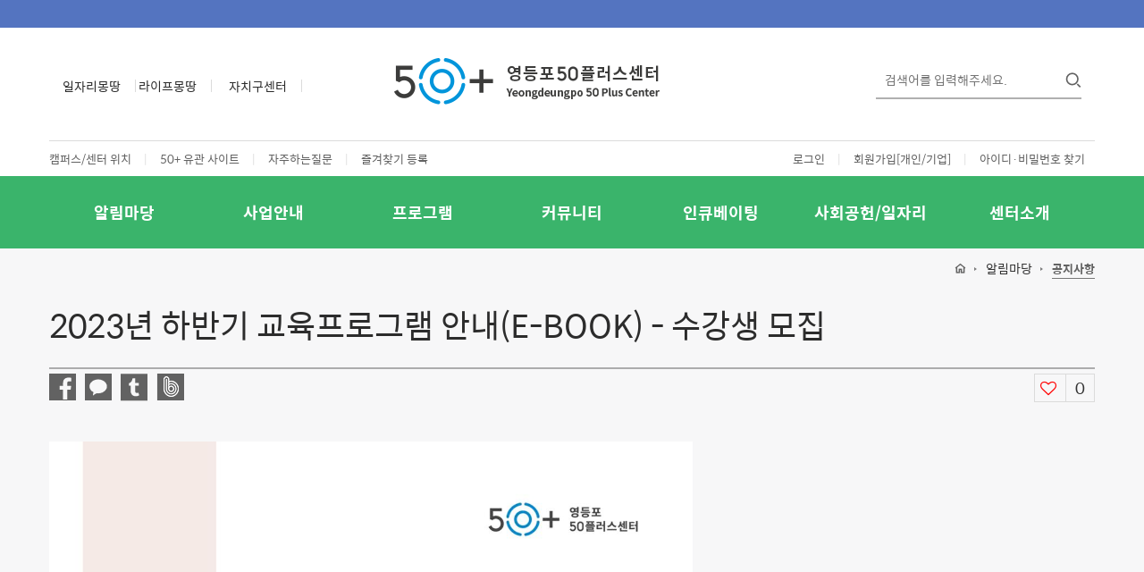

--- FILE ---
content_type: text/html;charset=UTF-8
request_url: https://50plus.or.kr/ydp/detail.do?id=34580817
body_size: 74889
content:
<!DOCTYPE html>
<html lang="ko">
<head>
  


<meta name="viewport" content="width=device-width, initial-scale=1.0">


    

    

    

    

    

    

    

    

    

    

    
        <link rel="canonical" href="https://www.50plus.or.kr/ydp">
        <meta name="naver-site-verification" content="5131f018caa22497740bcc2d38e1ccdd23078153">
        <meta name="description" content="인생후반전 준비를 위한 배움과 탐색, 일과 사회참여, 여가문화 활동이 이뤄지는 플랫폼입니다.">
    

    

    

    

    

    

    

    

    

    

    

    


<meta charset="utf-8">
<meta http-equiv="X-UA-Compatible" content="IE=edge">

<link type="text/css" rel="stylesheet" href="/css/bootstrap-custom.min.css">
<link type="text/css" rel="stylesheet" href="/css/font-awesome.min.css">
<link type="text/css" rel="stylesheet" href="/css/main-sub.css">
<link type="text/css" rel="stylesheet" href="/css/main.css">
<link type="text/css" rel="stylesheet" href="/css/simple-line-icons.min.css">
<!-- <link type="text/css" rel="stylesheet" href="/css/seoul-common-gnb.css"> -->
<!-- <link type="text/css" rel="stylesheet" href="/css/common.css"> -->


<script src="/js/common.js"></script>

<link rel="apple-touch-icon" sizes="57x57" href="/images/apple-icon-57x57.png">
<link rel="apple-touch-icon" sizes="60x60" href="/images/apple-icon-60x60.png">
<link rel="apple-touch-icon" sizes="72x72" href="/images/apple-icon-72x72.png">
<link rel="apple-touch-icon" sizes="76x76" href="/images/apple-icon-76x76.png">
<link rel="apple-touch-icon" sizes="114x114" href="/images/apple-icon-114x114.png">
<link rel="apple-touch-icon" sizes="120x120" href="/images/apple-icon-120x120.png">
<link rel="apple-touch-icon" sizes="144x144" href="/images/apple-icon-144x144.png">
<link rel="apple-touch-icon" sizes="152x152" href="/images/apple-icon-152x152.png">
<link rel="apple-touch-icon" sizes="180x180" href="/images/apple-icon-180x180.png">
<link rel="icon" type="image/png" sizes="192x192" href="/images/android-icon-192x192.png">
<link rel="icon" type="image/png" sizes="32x32" href="/images/favicon-32x32.png">
<link rel="icon" type="image/png" sizes="96x96" href="/images/favicon-96x96.png">
<link rel="icon" type="image/png" sizes="16x16" href="/images/favicon-16x16.png">
<link rel="manifest" href="/images/manifest.json">
<meta name="msapplication-TileColor" content="#ffffff">
<meta name="msapplication-TileImage" content="/images/ms-icon-144x144.png">
<meta name="theme-color" content="#ffffff">

<script src="//www.seoul.go.kr/seoulgnb/gnb.js"></script>



<!DOCTYPE html>
<html>
<head>
    <script>
        var anyidAdaptor = anyidAdaptor || {};
        /*이용기관 수정 영역 Start*/
        anyidAdaptor.orgLogin = function(data){
            //정부 통합인증SDK_연계가이드 4.4.1.3 이용기관 로그인(토글 off) 참조
            //제공되는 라이브러리 메소드로 인증데이터 decrypt 이후 자체 로그인 로직 개발
            const params = new URLSearchParams(location.search);
            var obj ={
                ssob : data.ssob
                , tag : params.get("tx")
            }
            var xhr = new XMLHttpRequest();
            xhr.open("POST", "/anyIdCallBack.do", true);
            xhr.setRequestHeader("Content-Type", "application/json");
            xhr.onreadystatechange = function() {
                if (xhr.readyState === 4 && xhr.status === 200) {
                    var response = JSON.parse(xhr.responseText);
                    if (response.status == "success") {
                        console.log("response    >>>>>   ", JSON.stringify(response));
                        window.location.href = params.get("endPoint");
                    } else {
                    }
                }
            };
            xhr.send(JSON.stringify(obj));
            
        }
        /*이용기관 수정 영역 End*/
        
        
        /*이용기관 문구수정 영역 Start*/
        anyidAdaptor.JoinConfirm = function(portalJoinUri, memberData){
            anyidAdaptor.receiveAnyIdJoin(portalJoinUri, memberData);
        }
        /*이용기관 문구수정 영역 End*/
        
        
        

        anyidAdaptor.portalJoinUri = "null";
        anyidAdaptor.certData = null;
        anyidAdaptor.ssoByPass = "0";
        anyidAdaptor.niRegYn = "null";
        anyidAdaptor.agencyContextPath = "";
        
        
        anyidAdaptor.success = function(data){
            if(anyidAdaptor.ssoByPass != 0 || !data.useSso) {
                anyidAdaptor.orgLogin(data);
            } else {
                anyidAdaptor.certData = data;
                anyidAdaptor.userCheck();
            }  
        }
        
        anyidAdaptor.userCheck = function(){
            var xhr = new XMLHttpRequest();
            xhr.open("POST", anyidAdaptor.agencyContextPath + "/oidc/userCheck", true);
            xhr.setRequestHeader("Content-Type", "application/x-www-form-urlencoded");

            xhr.onreadystatechange = function() {
                if (xhr.readyState === 4 && xhr.status === 200) {
                    var response = JSON.parse(xhr.responseText);
                    if (response.success) {
                        anyidAdaptor.ssoLogin();
                    } else {
                        setTimeout(function() {
                            anyidAdaptor.receiveAnyIdJoin(response.uri, response.data);
                        }, 100);  
                    }
                }
            };

            let jsonObject = new Object();
            jsonObject.txId = anyidAdaptor.certData.txId;
            jsonObject.ssob = anyidAdaptor.certData.ssob;
            jsonObject.userSeCd = anyidAdaptor.certData.userSeCd;
            
            let jsonStr = JSON.stringify(jsonObject);
            let encodedString = btoa(jsonStr);
            
            var data = "data=" + encodedString + "&txId=" + anyidAdaptor.certData.txId;
            xhr.send(data);
            
        }

        //anyid가입
        anyidAdaptor.receiveAnyIdJoin = function(portalJoinUri, memberData){
        
            var url = portalJoinUri+encodeURIComponent(memberData);
            anyidAdaptor.popup(url,"openAnyIdRegistUserIdv",700,740);

            window.addEventListener("message", function(event) {
                var result;
                try {
                    result = JSON.parse(event.data);
                } catch (error) {
                    console.error("Received message is not valid JSON:", error);
                    return;
                }
                
                if(!result.funcName || (result.funcName !== "trmsAgreComplete" && result.funcName !== "registUserComplete")) {
                    return;
                }
                if(result.status === "success") {
                    
                    anyidAdaptor.ssoLogin();
                    
                }else{
                    
                    anyidAdaptor.orgLogin(anyidAdaptor.certData);
                }

            }, false);
        }

        // 팝업 호출
        anyidAdaptor.popup = function(url, name, width, height){
            let left = (screen.width) ? (screen.width-width)/2 : 0;
            let top = (screen.height) ? (screen.height-height)/2 : 0;
            let popup=window.open(url, name ,"resizable=yes,toolbar=no,scrollbars=yes,location=no,top="+top+"px,left="+left+"px,width="+width+"px,height="+height+"px");
            if(popup){
                popup.focus();
            }
        }

        anyidAdaptor.ssoLogin = function(){
            let jsonObject = new Object();
            jsonObject.txId = anyidAdaptor.certData.txId;
            jsonObject.ssob = anyidAdaptor.certData.ssob;
            jsonObject.userSeCd = anyidAdaptor.certData.userSeCd;
            jsonObject.afData = anyidAdaptor.certData.afData;
            let jsonStr = JSON.stringify(jsonObject);
            let encodedString = btoa(jsonStr);
            var baseUrl = window.location.origin + anyidAdaptor.agencyContextPath + "/oidc/ssoLogin";
            var urlWithParams = baseUrl + "?data=" + encodedString;
            window.location.href = urlWithParams;
        }
        
        anyidAdaptor.ssoLoginPageSub = function(baseUrl, endPoint, acrValues){
            var subUrl = "";
            
            if (endPoint && endPoint.trim() !== "") {
                subUrl = "?endPoint=" + encodeURIComponent(endPoint);
            }
            
            if (!acrValues && acrValues.trim() == "") {
                acrValues = "3";
            }
            
            if (acrValues && acrValues.trim() !== "") {
                if(subUrl == ""){
                    subUrl = "?";
                }else{
                    subUrl = subUrl + "&";
                }
                subUrl = subUrl + "acrValues=" + acrValues;
            }
            window.location.replace(baseUrl+subUrl);
        }
        
        /**/
        anyidAdaptor.ssoLogout = function(endPoint) {
            endPoint = typeof endPoint !== 'undefined' ? endPoint : "/";
            var baseUrl = window.location.origin + anyidAdaptor.agencyContextPath + "/oidc/ssoLogout";
            baseUrl = baseUrl + "?endPoint=" + encodeURIComponent(endPoint);
            window.location.replace(baseUrl);
        }
        /**/
        anyidAdaptor.reAuthLevel = function(endPoint, acrValues){
            endPoint = typeof endPoint !== 'undefined' ? endPoint : "/";
            var baseUrl = window.location.origin + anyidAdaptor.agencyContextPath + "/oidc/reAuthLevel";
            anyidAdaptor.ssoLoginPageSub(baseUrl, endPoint, acrValues);

        }
        /**/
        anyidAdaptor.ssoLoginPage = function(endPoint, acrValues){
            endPoint = typeof endPoint !== 'undefined' ? endPoint : "/";
            var baseUrl = window.location.origin + anyidAdaptor.agencyContextPath + "/oidc/auth";
            anyidAdaptor.ssoLoginPageSub(baseUrl, endPoint, acrValues);
        }
        
        /**/
        anyidAdaptor.ssoSvcToSvc = function(url, endPoint){
            var baseUrl = url + "/oidc/svcToSvc?endPoint=" + encodeURIComponent(endPoint);
            window.open(baseUrl, "_blank");
        }


    </script>
</head>
<body>

</body>
</html>
<title>서울시 영등포센터 | 2023년 하반기 교육프로그램 안내(E-BOOK) - 수강생 모집</title>
  <meta property="og:url"  content="https://50plus.or.kr/ydp/detail.do?id=34580817">
  <meta property="og:type" content="post">
  <meta property="og:title" content='2023년 하반기 교육프로그램 안내(E-BOOK) - 수강생 모집'>
  <meta property="og:description"  content='2023년 하반기 교육프로그램 안내'>
  </head>

<body class="site-center">
<!-- BEGIN HEADER -->
<!-- 관리자 미리보기 분기 -->
<div id="skipnavigation">
  <ul>
    <li><a href="#visual-box">본문 바로가기</a></li>
    <li><a href="#main-gnb">주 메뉴 바로가기</a></li>
  </ul>
</div>
<header class="page-header">
  <nav class="navbar">
    <div class="top-nav">
      <div id='seoul-common-gnb'></div>
    </div>
    <div class="container-header container--nav logo-nav-box logo-nav-box--center">
      <button type="button" class="navbar-toggle collapsed navbar-toggle--50plus" data-toggle="collapse"
              data-target="#bs-example-navbar-collapse-1" aria-expanded="false">
        <span class="sr-only">Toggle navigation</span>
        <span class="icon-bar"></span>
        <span class="icon-bar"></span>
        <span class="icon-bar"></span>
      </button>
      <button type="button" class="navbar-toggle collapsed navbar-toggle--search" data-toggle="collapse"
              data-target="#search-collapse" aria-expanded="false">
        <span class="sr-only">Toggle navigation</span>
        <img src="/images/icon-white-search.png" class="navbar-toggle--search-btn" alt="검색 버튼">
      </button>
      <div class="portal-cam-center-wrapper">
        <a href="/" class="portal-cam-center__link portal-cam-center__link--first">
          <p class="portal-cam-center__link__title">일자리몽땅</p>
        </a>
        <a href="/fpp/index.do" class="portal-cam-center__link portal-cam-center__link--first">
          <p class="portal-cam-center__link__title">라이프몽땅</p>
        </a>
        <div class="dropdown cam-center-dropdown">
          <a href="#" class="portal-cam-center__link portal-cam-center__link--center" id="centerDd" data-toggle="dropdown"
             aria-haspopup="true" aria-expanded="false">
            <p class="portal-cam-center__link__title">자치구센터</p>
          </a>
          <ul class="dropdown-menu nav-dropdown-menu nav-dropdown-menu--center" aria-labelledby="centerDd">
            <li><a href="/djc/index.do">동작</a></li>
              <li><a href="/ydp/index.do">영등포</a></li>
              <li><a href="/nwc/index.do">노원</a></li>
              <li><a href="/sdm/index.do">서대문</a></li>
              <li><a href="/sbc/index.do">성북</a></li>
              <li><a href="/gch/index.do">금천</a></li>
              <li><a href="/gsc/index.do">강서</a></li>
              <li><a href="/sch/index.do">서초</a></li>
              <li><a href="/gdc/index.do">강동</a></li>
              <li><a href="/ycp/index.do">양천</a></li>
              <li><a href="/sdc/index.do">성동</a></li>
              <li><a href="/gbc/index.do">강북</a></li>
              <li><a href="/gnc/index.do">관악</a></li>
              <li><a href="/ddc/index.do">동대문</a></li>
              </ul>
        </div>
      </div>
      <div class="main-logo-wrapper">
        <a class="main-nav-logo main-nav-logo--foundation" href="index.do">
          <img class="main-nav-logo__img" src="/upload/im/2018/03/d0a1a79d-f5c0-4d10-aa6b-b5aa508332b3.png" alt="50플러스센터">
        </a>
      </div>
      <div class="main-nav-search-wrapper main-nav-search-wrapper--web">
        <div class="main-nav-search-form">
          <label for="searchq" class="hidden-label">검색</label>
          <input type="text" name="query" id="searchq" class="main-nav-search-input" placeholder="검색어를 입력해주세요." onkeypress="if(event.keyCode==13) centerHeaderSearch();">
          <input type="image" src="/images/homepage/foundation/foundation-search-btn.png"
                 class="main-nav-search-submit-btn" alt="검색버튼" onclick="centerHeaderSearch(); return false;">
        </div>
      </div>
    </div>
    <div class="navbar-collapse--main-nav">
      <div class="container container--nav">
        <div class="portal-cam-center-wrapper-mobile">
          <a href="#" class="portal-cam-center-mobile__link">
            <img class="portal-cam-center-mobile__link__icon" src="/images/homepage/icon-foundation.png" alt="포털 아이콘">
            <p class="portal-cam-center-mobile__link__title">포털</p>
          </a>
          <a href="#" class="portal-cam-center-mobile__link">
            <img class="portal-cam-center-mobile__link__icon" src="/images/homepage/icon-campus.png" alt="캠퍼스 아이콘">
            <p class="portal-cam-center-mobile__link__title">캠퍼스</p>
          </a>
          <a href="#" class="portal-cam-center-mobile__link">
            <img class="portal-cam-center-mobile__link__icon" src="/images/homepage/icon-center.png" alt="센터 아이콘">
            <p class="portal-cam-center-mobile__link__title">센터</p>
          </a>
        </div>
        <div class="main-nav-middle-favorite-group">
          <div class="middle-favorite-group--left">
            <a href="organization-location.do" class="middle-favorite-group__link middle-favorite-group__link--first">캠퍼스/센터 위치</a>
            <div class="middle-favorite-group__link--division">|</div>
            <a href="navigator.do" class="middle-favorite-group__link">50+ 유관 사이트</a>
            <div class="middle-favorite-group__link--division">|</div>
            <a href="faq.do" class="middle-favorite-group__link">자주하는질문</a>
            <div class="middle-favorite-group__link--division">|</div>
            <a href="#" id="favorite" class="middle-favorite-group__link">즐겨찾기 등록</a>
          </div>
          <div class="middle-favorite-group--right">
            <a href="login.do" class="middle-favorite-group__link">로그인</a>
                <div class="middle-favorite-group__link--division">|</div>
                <a href="/joinSel.do?flag=join" class="middle-favorite-group__link">회원가입[개인/기업]</a>
                <div class="middle-favorite-group__link--division">|</div>
                <a href="/find-id.do" class="middle-favorite-group__link">아이디·비밀번호 찾기</a>
              </div>
        </div>
      </div>
      <div class="center-main-menu-nav" id="main-gnb">
        <div class="container-header container--nav">
          <ul class="main-menus clearfix">
            <li class="main-menu-li main-menu-li--center">
                <a href="#" class="main-menu-li__link main-menu-li__link--center">
                	알림마당</a>
                <div class="main-menu-li__active-bar main-menu-li__active-bar--center"></div>
                <ul class="main-menu-sub-ul">
                  <li class="main-menu-sub-li main-menu-sub-li--center">
                        <a class="main-menu-sub-li__link main-menu-sub-li__link--center"
                             href="/ydp/notice.do">공지사항</a>
                        </li>
                        <li class="main-menu-sub-li main-menu-sub-li--center">
                        <a class="main-menu-sub-li__link main-menu-sub-li__link--center"
                             href="/ydp/news.do">센터소식</a>
                        </li>
                        <li class="main-menu-sub-li main-menu-sub-li--center">
                        <a class="main-menu-sub-li__link main-menu-sub-li__link--center"
                             href="/ydp/Information.do">채용 / 재정 공고</a>
                        </li>
                        <li class="main-menu-sub-li main-menu-sub-li--center">
                        <a class="main-menu-sub-li__link main-menu-sub-li__link--center"
                             href="/ydp/pr.do">정보공유</a>
                        </li>
                        <li class="main-menu-sub-li main-menu-sub-li--center">
                        <a class="main-menu-sub-li__link main-menu-sub-li__link--center" href="/ydp/restaurantMenu.do"
                             target="_self">식단메뉴</a>
                        </li>
                        </ul>
              </li>
              <li class="main-menu-li main-menu-li--center">
                <a href="#" class="main-menu-li__link main-menu-li__link--center">
                	사업안내</a>
                <div class="main-menu-li__active-bar main-menu-li__active-bar--center"></div>
                <ul class="main-menu-sub-ul">
                  <li class="main-menu-sub-li main-menu-sub-li--center">
                        <a class="main-menu-sub-li__link main-menu-sub-li__link--center"
                             href="/ydp/consulting.do">경력설계 상담</a>
                        </li>
                        <li class="main-menu-sub-li main-menu-sub-li--center">
                        <a class="main-menu-sub-li__link main-menu-sub-li__link--center"
                             href="/ydp/life-design.do">인생설계</a>
                        </li>
                        <li class="main-menu-sub-li main-menu-sub-li--center">
                        <a class="main-menu-sub-li__link main-menu-sub-li__link--center"
                             href="/ydp/career-development.do">일활동</a>
                        </li>
                        <li class="main-menu-sub-li main-menu-sub-li--center">
                        <a class="main-menu-sub-li__link main-menu-sub-li__link--center"
                             href="/ydp/localwelfare.do">지역복지</a>
                        </li>
                        <li class="main-menu-sub-li main-menu-sub-li--center">
                        <a class="main-menu-sub-li__link main-menu-sub-li__link--center"
                             href="/ydp/donation.do">후원안내 및 신청</a>
                        </li>
                        </ul>
              </li>
              <li class="main-menu-li main-menu-li--center">
                <a href="#" class="main-menu-li__link main-menu-li__link--center">
                	프로그램</a>
                <div class="main-menu-li__active-bar main-menu-li__active-bar--center"></div>
                <ul class="main-menu-sub-ul">
                  <li class="main-menu-sub-li main-menu-sub-li--center">
                        <a class="main-menu-sub-li__link main-menu-sub-li__link--center" href="/ydp/education.do"
                             target="_self">프로그램 신청</a>
                        </li>
                        <li class="main-menu-sub-li main-menu-sub-li--center">
                        <a class="main-menu-sub-li__link main-menu-sub-li__link--center"
                             href="/ydp/education-Introduce.do">프로그램 신청/환불/면제감면</a>
                        </li>
                        <li class="main-menu-sub-li main-menu-sub-li--center">
                        <a class="main-menu-sub-li__link main-menu-sub-li__link--center"
                             href="/ydp/review.do">우리들의 활동 후기</a>
                        </li>
                        </ul>
              </li>
              <li class="main-menu-li main-menu-li--center">
                <a href="#" class="main-menu-li__link main-menu-li__link--center">
                	커뮤니티</a>
                <div class="main-menu-li__active-bar main-menu-li__active-bar--center"></div>
                <ul class="main-menu-sub-ul">
                  <li class="main-menu-sub-li main-menu-sub-li--center">
                        <a class="main-menu-sub-li__link main-menu-sub-li__link--center"
                             href="/ydp/community-apply-2.do">커뮤니티 안내</a>
                        </li>
                        <li class="main-menu-sub-li main-menu-sub-li--center">
                        <a class="main-menu-sub-li__link main-menu-sub-li__link--center" href="/ydp/community.do"
                             target="_self">커뮤니티 목록</a>
                        </li>
                        <li class="main-menu-sub-li main-menu-sub-li--center">
                        <a class="main-menu-sub-li__link main-menu-sub-li__link--center"
                             href="/ydp/social-contribution.do">커뮤니티 공지</a>
                        </li>
                        </ul>
              </li>
              <li class="main-menu-li main-menu-li--center">
                <a href="#" class="main-menu-li__link main-menu-li__link--center">
                	인큐베이팅</a>
                <div class="main-menu-li__active-bar main-menu-li__active-bar--center"></div>
                <ul class="main-menu-sub-ul">
                  <li class="main-menu-sub-li main-menu-sub-li--center">
                        <a class="main-menu-sub-li__link main-menu-sub-li__link--center"
                             href="/ydp/Incubating.do">인큐베이팅 안내</a>
                        </li>
                        <li class="main-menu-sub-li main-menu-sub-li--center">
                        <a class="main-menu-sub-li__link main-menu-sub-li__link--center" href="/ydp/incubating.do"
                             target="_self">인큐베이팅 목록</a>
                        </li>
                        </ul>
              </li>
              <li class="main-menu-li main-menu-li--center">
                <a href="#" class="main-menu-li__link main-menu-li__link--center">
                	사회공헌/일자리</a>
                <div class="main-menu-li__active-bar main-menu-li__active-bar--center"></div>
                <ul class="main-menu-sub-ul">
                  <li class="main-menu-sub-li main-menu-sub-li--center">
                        <a class="main-menu-sub-li__link main-menu-sub-li__link--center"
                             href="/ydp/boram50.do">서울시50+보람일자리(지역복지사업단)</a>
                        </li>
                        <li class="main-menu-sub-li main-menu-sub-li--center">
                        <a class="main-menu-sub-li__link main-menu-sub-li__link--center"
                             href="/ydp/volunteer-work.do">자원봉사신청</a>
                        </li>
                        </ul>
              </li>
              <li class="main-menu-li main-menu-li--center">
                <a href="#" class="main-menu-li__link main-menu-li__link--center">
                	센터소개</a>
                <div class="main-menu-li__active-bar main-menu-li__active-bar--center"></div>
                <ul class="main-menu-sub-ul">
                  <li class="main-menu-sub-li main-menu-sub-li--center">
                        <a class="main-menu-sub-li__link main-menu-sub-li__link--center"
                             href="/ydp/center.do">인사말</a>
                        </li>
                        <li class="main-menu-sub-li main-menu-sub-li--center">
                        <a class="main-menu-sub-li__link main-menu-sub-li__link--center"
                             href="/ydp/vision.do">미션/비전</a>
                        </li>
                        <li class="main-menu-sub-li main-menu-sub-li--center">
                        <a class="main-menu-sub-li__link main-menu-sub-li__link--center"
                             href="/ydp/history.do">연혁</a>
                        </li>
                        <li class="main-menu-sub-li main-menu-sub-li--center">
                        <a class="main-menu-sub-li__link main-menu-sub-li__link--center"
                             href="/ydp/operation.do">운영법인</a>
                        </li>
                        <li class="main-menu-sub-li main-menu-sub-li--center">
                        <a class="main-menu-sub-li__link main-menu-sub-li__link--center"
                             href="/ydp/organization.do">조직도</a>
                        </li>
                        <li class="main-menu-sub-li main-menu-sub-li--center">
                        <a class="main-menu-sub-li__link main-menu-sub-li__link--center"
                             href="/ydp/facility.do">시설안내</a>
                        </li>
                        <li class="main-menu-sub-li main-menu-sub-li--center">
                        <a class="main-menu-sub-li__link main-menu-sub-li__link--center"
                             href="/ydp/space.do">대관안내</a>
                        </li>
                        <li class="main-menu-sub-li main-menu-sub-li--center">
                        <a class="main-menu-sub-li__link main-menu-sub-li__link--center"
                             href="/ydp/location.do">오시는 길</a>
                        </li>
                        </ul>
              </li>
              </ul>
        </div>
      </div>
    </div>
    <div class="collapse navbar-collapse navbar-collapse--mobile-search" id="search-collapse">
      <div class="main-nav-search-form main-nav-search-form--mobile">
        <label for="searchmobileq" class="hidden-label">검색</label>
        <input type="text" name="query" id="searchmobileq" class="mobile-nav-search-input" placeholder="검색어를 입력해주세요." onkeypress="if(event.keyCode==13) centerMobileHeaderSearch();">
        <button type="button" class="mobile-search-submit-btn" onclick="centerMobileHeaderSearch();">검색</button>
      </div>
    </div>
    <div class="only-mobile">
		<ul class="mobile-session-btn-group clearfix">
          <li class="mobile-session-li mobile-session-li--first">
                <a href="login.do" class="mobile-session__link">
                  <img class="mobile-session__link__icon" src="/images/homepage/icon-login.png" alt="">로그인
                </a>
              </li>
              <li class="mobile-session-divide-line">
              </li>
              <li class="mobile-session-li">
                <a href="/joinSel.do?flag=join" class="mobile-session__link">
                  <img class="mobile-session__link__icon" src="/images/homepage/icon-signin.png" alt="">회원가입[개인/기업]
                </a>
              </li>
            </ul>    
    </div>
    <div class="collapse navbar-collapse" id="bs-example-navbar-collapse-1">
      <div class="container-header container--nav visible-xs-block">
        <div class="mobile-org-button-group clearfix" role="tablist" aria-multiselectable="true" id="org-button-group">
          <ul class="mobile-top-org-button-group clearfix">
            <li class="mobile-org-btn" style="width: 14.28%;"><a href="/" class="mobile-org-btn__link mobile-org-btn__link--first">포털</a></li>
            <li class="mobile-org-btn" style="width: 14.28%;"><a href="/org/index.do" class="mobile-org-btn__link">재단</a></li>
            <li class="mobile-org-btn" style="width: 14.28%;">
              <button class="mobile-org-btn__link mobile-org-btn__link--campus collapsed"
                      data-parent="#org-button-group" data-toggle="collapse"
                      data-target="#mobile-campus-collapse" aria-expanded="false" role="tab">캠퍼스
              </button>
            </li>
            <li class="mobile-org-btn" style="width: 14.28%;">
              <button class="mobile-org-btn__link mobile-org-btn__link--center collapsed"
                      data-parent="#org-button-group" data-toggle="collapse"
                      data-target="#mobile-center-collapse" aria-expanded="false" role="tab">센터
              </button>
            </li>
            <li class="mobile-org-btn" style="width: 14.28%;"><a href="/s40/index.do" class="mobile-org-btn__link">40대</a></li>
            <li class="mobile-org-btn" style="width: 14.28%;"><a href="/sjc/index.do" class="mobile-org-btn__link">시니어</a></li>
            <li class="mobile-org-btn" style="width: 14.28%;"><a href="/job/index.do" class="mobile-org-btn__link">박람회</a></li>
          </ul>

          <div class="sub-org-toggle-panel panel">
            <ul class="mobile-campus-button-group clearfix collapse" role="tablist"
                id="mobile-campus-collapse">
              <li class="mobile-suborg-li mobile-suborg-li--campus"><a href="/swc/index.do"
                                                                           class="mobile-suborg-btn">서부</a>
                  </li>
                <li class="mobile-suborg-li mobile-suborg-li--campus"><a href="/scc/index.do"
                                                                           class="mobile-suborg-btn">중부</a>
                  </li>
                <li class="mobile-suborg-li mobile-suborg-li--campus"><a href="/ssc/index.do"
                                                                           class="mobile-suborg-btn">남부</a>
                  </li>
                <li class="mobile-suborg-li mobile-suborg-li--campus"><a href="/snc/index.do"
                                                                           class="mobile-suborg-btn">북부</a>
                  </li>
                <li class="mobile-suborg-li mobile-suborg-li--campus"><a href="/sec/index.do"
                                                                           class="mobile-suborg-btn">동부</a>
                  </li>
                </ul>
          </div>
          <div class="sub-org-toggle-panel panel">
            <ul class="mobile-campus-button-group clearfix collapse panel" role="tablist"
                id="mobile-center-collapse">
              <li class="mobile-suborg-li mobile-suborg-li--center"><a href="/djc/index.do"
                                                                           class="mobile-suborg-btn">동작</a>
                  </li>
                <li class="mobile-suborg-li mobile-suborg-li--center"><a href="/ydp/index.do"
                                                                           class="mobile-suborg-btn">영등포</a>
                  </li>
                <li class="mobile-suborg-li mobile-suborg-li--center"><a href="/nwc/index.do"
                                                                           class="mobile-suborg-btn">노원</a>
                  </li>
                <li class="mobile-suborg-li mobile-suborg-li--center"><a href="/sdm/index.do"
                                                                           class="mobile-suborg-btn">서대문</a>
                  </li>
                <li class="mobile-suborg-li mobile-suborg-li--center"><a href="/sbc/index.do"
                                                                           class="mobile-suborg-btn">성북</a>
                  </li>
                <li class="mobile-suborg-li mobile-suborg-li--center"><a href="/gch/index.do"
                                                                           class="mobile-suborg-btn">금천</a>
                  </li>
                <li class="mobile-suborg-li mobile-suborg-li--center"><a href="/gsc/index.do"
                                                                           class="mobile-suborg-btn">강서</a>
                  </li>
                <li class="mobile-suborg-li mobile-suborg-li--center"><a href="/sch/index.do"
                                                                           class="mobile-suborg-btn">서초</a>
                  </li>
                <li class="mobile-suborg-li mobile-suborg-li--center"><a href="/gdc/index.do"
                                                                           class="mobile-suborg-btn">강동</a>
                  </li>
                <li class="mobile-suborg-li mobile-suborg-li--center"><a href="/ycp/index.do"
                                                                           class="mobile-suborg-btn">양천</a>
                  </li>
                <li class="mobile-suborg-li mobile-suborg-li--center"><a href="/sdc/index.do"
                                                                           class="mobile-suborg-btn">성동</a>
                  </li>
                <li class="mobile-suborg-li mobile-suborg-li--center"><a href="/gbc/index.do"
                                                                           class="mobile-suborg-btn">강북</a>
                  </li>
                <li class="mobile-suborg-li mobile-suborg-li--center"><a href="/gnc/index.do"
                                                                           class="mobile-suborg-btn">관악</a>
                  </li>
                <li class="mobile-suborg-li mobile-suborg-li--center"><a href="/ddc/index.do"
                                                                           class="mobile-suborg-btn">동대문</a>
                  </li>
                </ul>
          </div>
        </div>
      </div>
      <div class="mobile-nav-menu-wrapper">
        <ul class="main-menu-nav-mobile" role="tablist">
          <li class="mobile-nav-li" role="tab" id="heading0">
              <a role="button" data-toggle="collapse" data-parent="#faq-accordion" href="#collapse0"
                 aria-expanded="true" aria-controls="collapse0" class="collapsed">
                <h4 class="mobile-nav-li__text">
                	알림마당</h4>
                <img src="/images/icon-arrow-up-light-active.png" class="mobile-nav-li__arrow arrow--active" alt="메뉴열기">
                <img src="/images/icon-arrow-down-light.png" class="mobile-nav-li__arrow arrow--close" alt="메뉴닫기">
              </a>
              <div id="collapse0" class="panel-collapse collapse faq-box__answer-wrapper"
                   role="tabpanel"
                   aria-labelledby="heading0">
                <ul class="mobile-nav-sub-ul">
                  <li class="mobile-nav-sub-li">
                        <a class="mobile-nav-sub-li__link" href="/ydp/notice.do">공지사항</a>
                        </li>
                        <li class="mobile-nav-sub-li">
                        <a class="mobile-nav-sub-li__link" href="/ydp/news.do">센터소식</a>
                        </li>
                        <li class="mobile-nav-sub-li">
                        <a class="mobile-nav-sub-li__link" href="/ydp/Information.do">채용 / 재정 공고</a>
                        </li>
                        <li class="mobile-nav-sub-li">
                        <a class="mobile-nav-sub-li__link" href="/ydp/pr.do">정보공유</a>
                        </li>
                        <li class="mobile-nav-sub-li">
                        <a class="mobile-nav-sub-li__link" href="/ydp/restaurantMenu.do"
                             target="_self">식단메뉴</a>
                        </li>
                        </ul>
              </div>
            </li>
          <li class="mobile-nav-li" role="tab" id="heading1">
              <a role="button" data-toggle="collapse" data-parent="#faq-accordion" href="#collapse1"
                 aria-expanded="true" aria-controls="collapse1" class="collapsed">
                <h4 class="mobile-nav-li__text">
                	사업안내</h4>
                <img src="/images/icon-arrow-up-light-active.png" class="mobile-nav-li__arrow arrow--active" alt="메뉴열기">
                <img src="/images/icon-arrow-down-light.png" class="mobile-nav-li__arrow arrow--close" alt="메뉴닫기">
              </a>
              <div id="collapse1" class="panel-collapse collapse faq-box__answer-wrapper"
                   role="tabpanel"
                   aria-labelledby="heading1">
                <ul class="mobile-nav-sub-ul">
                  <li class="mobile-nav-sub-li">
                        <a class="mobile-nav-sub-li__link" href="/ydp/consulting.do">경력설계 상담</a>
                        </li>
                        <li class="mobile-nav-sub-li">
                        <a class="mobile-nav-sub-li__link" href="/ydp/life-design.do">인생설계</a>
                        </li>
                        <li class="mobile-nav-sub-li">
                        <a class="mobile-nav-sub-li__link" href="/ydp/career-development.do">일활동</a>
                        </li>
                        <li class="mobile-nav-sub-li">
                        <a class="mobile-nav-sub-li__link" href="/ydp/localwelfare.do">지역복지</a>
                        </li>
                        <li class="mobile-nav-sub-li">
                        <a class="mobile-nav-sub-li__link" href="/ydp/donation.do">후원안내 및 신청</a>
                        </li>
                        </ul>
              </div>
            </li>
          <li class="mobile-nav-li" role="tab" id="heading2">
              <a role="button" data-toggle="collapse" data-parent="#faq-accordion" href="#collapse2"
                 aria-expanded="true" aria-controls="collapse2" class="collapsed">
                <h4 class="mobile-nav-li__text">
                	프로그램</h4>
                <img src="/images/icon-arrow-up-light-active.png" class="mobile-nav-li__arrow arrow--active" alt="메뉴열기">
                <img src="/images/icon-arrow-down-light.png" class="mobile-nav-li__arrow arrow--close" alt="메뉴닫기">
              </a>
              <div id="collapse2" class="panel-collapse collapse faq-box__answer-wrapper"
                   role="tabpanel"
                   aria-labelledby="heading2">
                <ul class="mobile-nav-sub-ul">
                  <li class="mobile-nav-sub-li">
                        <a class="mobile-nav-sub-li__link" href="/ydp/education.do"
                             target="_self">프로그램 신청</a>
                        </li>
                        <li class="mobile-nav-sub-li">
                        <a class="mobile-nav-sub-li__link" href="/ydp/education-Introduce.do">프로그램 신청/환불/면제감면</a>
                        </li>
                        <li class="mobile-nav-sub-li">
                        <a class="mobile-nav-sub-li__link" href="/ydp/review.do">우리들의 활동 후기</a>
                        </li>
                        </ul>
              </div>
            </li>
          <li class="mobile-nav-li" role="tab" id="heading3">
              <a role="button" data-toggle="collapse" data-parent="#faq-accordion" href="#collapse3"
                 aria-expanded="true" aria-controls="collapse3" class="collapsed">
                <h4 class="mobile-nav-li__text">
                	커뮤니티</h4>
                <img src="/images/icon-arrow-up-light-active.png" class="mobile-nav-li__arrow arrow--active" alt="메뉴열기">
                <img src="/images/icon-arrow-down-light.png" class="mobile-nav-li__arrow arrow--close" alt="메뉴닫기">
              </a>
              <div id="collapse3" class="panel-collapse collapse faq-box__answer-wrapper"
                   role="tabpanel"
                   aria-labelledby="heading3">
                <ul class="mobile-nav-sub-ul">
                  <li class="mobile-nav-sub-li">
                        <a class="mobile-nav-sub-li__link" href="/ydp/community-apply-2.do">커뮤니티 안내</a>
                        </li>
                        <li class="mobile-nav-sub-li">
                        <a class="mobile-nav-sub-li__link" href="/ydp/community.do"
                             target="_self">커뮤니티 목록</a>
                        </li>
                        <li class="mobile-nav-sub-li">
                        <a class="mobile-nav-sub-li__link" href="/ydp/social-contribution.do">커뮤니티 공지</a>
                        </li>
                        </ul>
              </div>
            </li>
          <li class="mobile-nav-li" role="tab" id="heading4">
              <a role="button" data-toggle="collapse" data-parent="#faq-accordion" href="#collapse4"
                 aria-expanded="true" aria-controls="collapse4" class="collapsed">
                <h4 class="mobile-nav-li__text">
                	인큐베이팅</h4>
                <img src="/images/icon-arrow-up-light-active.png" class="mobile-nav-li__arrow arrow--active" alt="메뉴열기">
                <img src="/images/icon-arrow-down-light.png" class="mobile-nav-li__arrow arrow--close" alt="메뉴닫기">
              </a>
              <div id="collapse4" class="panel-collapse collapse faq-box__answer-wrapper"
                   role="tabpanel"
                   aria-labelledby="heading4">
                <ul class="mobile-nav-sub-ul">
                  <li class="mobile-nav-sub-li">
                        <a class="mobile-nav-sub-li__link" href="/ydp/Incubating.do">인큐베이팅 안내</a>
                        </li>
                        <li class="mobile-nav-sub-li">
                        <a class="mobile-nav-sub-li__link" href="/ydp/incubating.do"
                             target="_self">인큐베이팅 목록</a>
                        </li>
                        </ul>
              </div>
            </li>
          <li class="mobile-nav-li" role="tab" id="heading5">
              <a role="button" data-toggle="collapse" data-parent="#faq-accordion" href="#collapse5"
                 aria-expanded="true" aria-controls="collapse5" class="collapsed">
                <h4 class="mobile-nav-li__text">
                	사회공헌/일자리</h4>
                <img src="/images/icon-arrow-up-light-active.png" class="mobile-nav-li__arrow arrow--active" alt="메뉴열기">
                <img src="/images/icon-arrow-down-light.png" class="mobile-nav-li__arrow arrow--close" alt="메뉴닫기">
              </a>
              <div id="collapse5" class="panel-collapse collapse faq-box__answer-wrapper"
                   role="tabpanel"
                   aria-labelledby="heading5">
                <ul class="mobile-nav-sub-ul">
                  <li class="mobile-nav-sub-li">
                        <a class="mobile-nav-sub-li__link" href="/ydp/boram50.do">서울시50+보람일자리(지역복지사업단)</a>
                        </li>
                        <li class="mobile-nav-sub-li">
                        <a class="mobile-nav-sub-li__link" href="/ydp/volunteer-work.do">자원봉사신청</a>
                        </li>
                        </ul>
              </div>
            </li>
          <li class="mobile-nav-li" role="tab" id="heading6">
              <a role="button" data-toggle="collapse" data-parent="#faq-accordion" href="#collapse6"
                 aria-expanded="true" aria-controls="collapse6" class="collapsed">
                <h4 class="mobile-nav-li__text">
                	센터소개</h4>
                <img src="/images/icon-arrow-up-light-active.png" class="mobile-nav-li__arrow arrow--active" alt="메뉴열기">
                <img src="/images/icon-arrow-down-light.png" class="mobile-nav-li__arrow arrow--close" alt="메뉴닫기">
              </a>
              <div id="collapse6" class="panel-collapse collapse faq-box__answer-wrapper"
                   role="tabpanel"
                   aria-labelledby="heading6">
                <ul class="mobile-nav-sub-ul">
                  <li class="mobile-nav-sub-li">
                        <a class="mobile-nav-sub-li__link" href="/ydp/center.do">인사말</a>
                        </li>
                        <li class="mobile-nav-sub-li">
                        <a class="mobile-nav-sub-li__link" href="/ydp/vision.do">미션/비전</a>
                        </li>
                        <li class="mobile-nav-sub-li">
                        <a class="mobile-nav-sub-li__link" href="/ydp/history.do">연혁</a>
                        </li>
                        <li class="mobile-nav-sub-li">
                        <a class="mobile-nav-sub-li__link" href="/ydp/operation.do">운영법인</a>
                        </li>
                        <li class="mobile-nav-sub-li">
                        <a class="mobile-nav-sub-li__link" href="/ydp/organization.do">조직도</a>
                        </li>
                        <li class="mobile-nav-sub-li">
                        <a class="mobile-nav-sub-li__link" href="/ydp/facility.do">시설안내</a>
                        </li>
                        <li class="mobile-nav-sub-li">
                        <a class="mobile-nav-sub-li__link" href="/ydp/space.do">대관안내</a>
                        </li>
                        <li class="mobile-nav-sub-li">
                        <a class="mobile-nav-sub-li__link" href="/ydp/location.do">오시는 길</a>
                        </li>
                        </ul>
              </div>
            </li>
          </ul>
        <ul class="site-info-button-group">
          <li class="site-info-button">
            <a href="organization-location.do" class="site-info-button-group__link site-info-button-group__link--first">캠퍼스/센터 위치</a>
          </li>
          <li class="site-info-button">
            <a href="navigator.do" class="site-info-button-group__link">유관사이트</a>
          </li>
          <li class="site-info-button">
            <a href="faq.do" class="site-info-button-group__link">자주하는질문</a>
          </li>
          <li class="site-info-button">
            <a href="/org/eng.do" class="site-info-button-group__link" target="_blank">ENG</a>
          </li>
        </ul>
      </div>
    </div>
  </nav>
</header>
<script>
// PC용 센터 헤더 검색 기능
function centerHeaderSearch() {
  var searchInput = document.getElementById('searchq');
  var query = searchInput.value.trim();
  
  if (query) {
    // 현재 URL에서 센터 코드 추출 (첫 번째 경로값)
    var pathParts = window.location.pathname.split('/');
    var centerCode = pathParts[1] || ''; // /nwc/education.do -> 'nwc'
    
    var searchUrl = '/search.do?query=' + encodeURIComponent(query) + '&searchPage=center';
    if (centerCode) {
      searchUrl += '&orgCd=' + centerCode;
    }
    
    // 신규 통합 검색 페이지로 이동
    window.location.href = searchUrl;
  }
}

// 모바일용 센터 헤더 검색 기능
function centerMobileHeaderSearch() {
  var searchInput = document.getElementById('searchmobileq');
  var query = searchInput.value.trim();
  
  if (query) {
    var searchUrl = '/search.do?query=' + encodeURIComponent(query) + '&searchPage=center&orgCd=ydp';

    // 신규 통합 검색 페이지로 이동
    window.location.href = searchUrl;
  }
}
</script>
<!-- END HEADER -->

<!-- BEGIN TITLE BAR -->



<div class="breadcromb-wrapper" >
  <div class="container">
    <div class="breadcromb-li"><a href="index.do" class="breadcromb-li__link"><img class="breadcromb-li__img--home" src="/images/icon-breadcromb-home.png" alt="홈"></a></div>
    <div class="breadcromb-li"><img class="breadcromb-li__img" src="/images/icon-polygon-right.png" alt=""></div>
    
      
        
          
            
          
        
          
        
          
        
          
        
          
        
          
        
          
        
          
        
          
        
          
        
          
        
          
        
          
        
          
        
          
        
          
        
          
        
          
        
          
        
          
        
          
        
          
        
          
        
          
        
          
        
          
        
          
        
          
        
   		
   			<div class="breadcromb-li">알림마당</div>
	        <div class="breadcromb-li"><img class="breadcromb-li__img" src="/images/icon-polygon-right.png" alt=""></div>
	        <div class="breadcromb-li breadcromb-li--current"><a href="notice.do" class="breadcromb-li__link">공지사항</a></div>
   		
      
      
    
  </div>
</div><!-- END TITLE BAR -->

<!-- BEGIN CONTENTS -->
<script src="/js/wn_search/search.js"></script>
<!-- <script src="//developers.band.us/js/share/band-button.js?v=23112017"></script> -->
<input type="hidden" name="LINK_TITLE" 		id="LINK_TITLE" 	value='2023년 하반기 교육프로그램 안내(E-BOOK) - 수강생 모집'>
<input type="hidden" name="LINK_DESC" 		id="LINK_DESC" 		value='영등포50플러스센터'>
<input type="hidden" name="LINK_IMAGE_URL" 	id="LINK_IMAGE_URL" value='https://www.50plus.or.kr'>
<div class="container">
  <h2 class="show-title">2023년 하반기 교육프로그램 안내(E-BOOK) - 수강생 모집</h2>
  <div class="share-btn-group clearfix">
    <a href="#" class="share-btn" id="btn-facebook" title="페이스북 공유 새창열림">
      <img class="share-btn__img" src="/images/icon-facebook.png" alt="페이스북 공유">
    </a>
    <a href="#" id="kakao-link-btn" class="share-btn" title="카카오톡 공유 새창열림">
      <img class="share-btn__img" src="/images/icon-kakao.png" alt="카카오톡 공유">
    </a>
    <a href="#" class="share-btn twitter-share" data-js="twitter-share" title="트위터 공유 새창열림">
      <img class="share-btn__img" src="/images/icon-twitter.png" alt="트위터 공유">
    </a>
    <a href="javascript:shareBand('영등포','2023년 하반기 교육프로그램 안내(E-BOOK) - 수강생 모집')" class="band-share-btn-wrapper" title="밴드 공유 새창열림">
      <img src="/images/icon-pinterest.png" alt="밴드 공유">
    </a>
    <!-- <p class="alt-text" title="새창열림">다음 버튼은 밴드 공유이며 새창으로 열립니다.</p>
    <div class="band-share-btn-wrapper" title="새창열림">
      <script src="//developers.band.us/js/share/band-button.js?v=23112017"></script>
      <script>
          new ShareBand.makeButton({"lang":"ko","type":"c"});
      </script>
    </div> -->
    <div id="like-btn"></div>
      </div>

  <div class="post-content">
    <p><a href="https://drive.google.com/file/d/1uPmZWppyYt6ogye-FzywJSBzEqZ0qHgb/view?usp=drive_link" target="_self"><img src="/upload/im/2023/07/db6d9cc1-8c5a-4589-8f23-ad428602a400.jpg" alt="page-50519aa5-b58dc8cb-0001.jpg" width="720" height="1017" rwidth="720" rheight="1017.8461538461539" style="border-color: rgb(0, 0, 0); width: 720px; height: 1017.85px;"></a>&nbsp;</p><p>&nbsp; &nbsp; &nbsp; &nbsp; &nbsp; &nbsp;<img src="/upload/im/2023/07/e1552988-8423-44e2-b833-09f85e5226f3.jpg" alt="클릭.jpg" style="border-color: rgb(0, 0, 0);"><br style="clear:both;"><br style="clear:both;"><br style="clear:both;">&nbsp;</p><p>&nbsp;</p><p>&nbsp;</p></div>

  <!-- BEGIN TAGS -->
  <!-- 개인정보 제3자제공 게시판 작업 -->
  


<div class="show-tags">
  <h4 class="show-tags__label">태그<span class="show-tags__label__double">:</span></h4>
  
    <a href="javascript:void(0);" onClick="BoardtagSearchJquery('#프로그램 #영등포50플러스센터','ydp');">
      <p class="board-card-tag">#프로그램 #영등포50플러스센터
        
      </p>
    </a>
  
</div>
<div class="show-tags">
  <h4 class="show-tags__label">연관키워드<span class="show-tags__label__double">:</span></h4>
  영등포50플러스센터
</div><!-- END TAGS -->

  <!-- BEGIN RELATIVECONTENTS -->
  <!-- END RELATIVECONTENTS -->

  <!-- BEGIN COMMENT -->
  <!-- END COMMENT -->
  </div>
<script src="//developers.kakao.com/sdk/js/kakao.min.js"></script>
<!-- <script src="//developers.band.us/js/share/band-button.js?v=23112017"></script> -->
<script>
  window.fbAsyncInit = function() {
    FB.init({
      appId      : '167602457163977',
      status     : true,
      xfbml      : true,
      version    : 'v2.11'
    });
  };

  (function(d, s, id){
    var js, fjs = d.getElementsByTagName(s)[0];
    if (d.getElementById(id)) {return;}
    js = d.createElement(s); js.id = id;
    js.src = "//connect.facebook.net/en_US/sdk.js";
    fjs.parentNode.insertBefore(js, fjs);
  }(document, 'script', 'facebook-jssdk'));

  document.getElementById('btn-facebook').onclick = function() {
    FB.ui({
      method: 'share',
      mobile_iframe: true,
      display: 'popup',
      href: 'https://50plus.or.kr/ydp/detail.do?id=34580817',
    }, function(response){});
  }
  /*
  Kakao.init('7ec0f2137f1e5f80fb7481b19b3308ac');
  function shareStory() {
    var constent = (function () {2023년 하반기 교육프로그램 안내}).toString().match(/[^]*\/\*([^]*)\*\/\}$/)[1];
    Kakao.Story.share({
      url: 'https://50plus.or.kr/ydp/detail.do?id=34580817',
      text: constent
    });
  }
  */
  Kakao.init('825ca9c1ed6f2ae6e6a437fb517110a9');
  Kakao.Link.createDefaultButton({
      container: '#kakao-link-btn',
      objectType: 'feed',
      content: {
        title: document.getElementById("LINK_TITLE").value,
        description: document.getElementById("LINK_DESC").value,
        imageUrl: document.getElementById("LINK_IMAGE_URL").value,
        link: {
          mobileWebUrl: window.location.href,
          webUrl: window.location.href
        }
      },
      buttons: [
        {
          title: 'VIEW',
          link: {
            mobileWebUrl: window.location.href,
            webUrl: window.location.href
          }
        }
      ]
  });
  var twitterShare = document.querySelector('[data-js="twitter-share"]');

  twitterShare.onclick = function(e) {
    e.preventDefault();
    var twitterWindow = window.open('https://twitter.com/share?url=' + document.URL, 'twitter-popup', 'height=350,width=600');
    if(twitterWindow.focus) { twitterWindow.focus(); }
    return false;
  }
  
  function shareBand(org,title){
	var var_org = encodeURIComponent(org);
	var var_title = encodeURIComponent(title);
	var var_url = encodeURIComponent(document.URL);
	window.open('https://band.us/plugin/share?body=['+var_org+']'+var_title+encodeURIComponent('\n')+var_url+'&route='+var_url, 'band-popup', 'height=350,width=600');
  }
  
	function fn_fileDown(saveFile, realFile) {      	
		var url = window.location.pathname + window.location.search;
		var vfrm = document.createElement("form");
	    vfrm.method = "post";
	    vfrm.target = "_self";
	    vfrm.id = "tempFileForm";

	    var vipinput1 = document.createElement("input");
	    vipinput1.setAttribute("type" , "hidden");
	    vipinput1.setAttribute("name" , "SAVE_FILE_NM");
	    vipinput1.setAttribute("value", saveFile);
	    vfrm.appendChild(vipinput1);
	    
	    var vipinput2 = document.createElement("input");
	    vipinput2.setAttribute("type" , "hidden");
	    vipinput2.setAttribute("name" , "REALFILENM");
	    vipinput2.setAttribute("value", realFile);
	    vfrm.appendChild(vipinput2);
	    
	    var vipinput3 = document.createElement("input");
	    vipinput3.setAttribute("type" , "hidden");
	    vipinput3.setAttribute("name" , "URL");
	    vipinput3.setAttribute("value", url);
	    vfrm.appendChild(vipinput3);
	    
	    document.body.appendChild(vfrm);
		
	    vfrm.target = "_self";
	    vfrm.action = "/getfileDown.do";
	    vfrm.submit();
	    
		$("#tempFileForm").remove();
	}	
</script><!-- END CONTENTS -->

<!-- BEGIN FOOTER -->
<!-- 관리자 미리보기 분기 -->
<script>
	if(document.title == '서울시 50플러스포털'){
		document.title = '서울시 50플러스포털 | 4060 중장년 생애설계, 직업교육, 일자리 지원';
	}
	
	function BrowserChk(){		
		var agt = navigator.userAgent.toLowerCase();		
		if(agt.indexOf("msie") != -1){			
			var rv = -1;
			if(navigator.appName == 'Microsoft Internet Explorer'){
				var ua = navigator.userAgent;
				var re = new RegExp("MSIE ([0-9]{1,}[\.0-9]{0,})");
				
				if(re.exec(ua) !=null) rv = parseFloat(RegExp.$1);
			}
			return 'Internet Explorer '+rv;
		}
	}
	var a =  navigator.userAgent.toLowerCase();
	var edge = a.search("edge/")>-1;	
		if(edge ==true){
			alert("Internet Explorer Edge는 지원하지 않는 브라우저입니다.\nInternet Explorer10 또는 11버전을 사용해주세요");
		}else{
			if (navigator.userAgent.indexOf('MSIE') !== -1 || navigator.appVersion.indexOf('Trident/') > 0) {
			var rv = 0;
			var ua = navigator.userAgent;
			var re = new RegExp("MSIE ([0-9]{1,}[\.0-9]{0,})");				
				if (re.exec(ua) != null) rv = parseFloat(RegExp.$1);			
				if (rv != 0 && rv <= 9) {				
					alert("Internet Explorer 10 부터 지원합니다.\nInternet Explorer를 10또는 11로 업그레이드 해주세요."); 
				}
			}
		}
	
		function onfocusTg(idx){
			document.getElementById('onfocusTg_'+idx).scrollIntoView({behavior: "auto", block: "start"});
		}
		
</script>
<footer class="footer-wrapper">
		  <div class="foonter-menu-wrapper">
		    <div class="container container--nav">
		      <div class="footer-left-menus">
		        <a href="/fpp/terms.do" class="footer-left__link footer-left__link--first">이용약관</a>
		        <div class="footer-left__link footer-left__link--division">|</div>
		        <a href="/fpp/privacy.do" class="footer-left__link" style="color:#0072E3;">개인정보처리방침</a>
		        <div class="footer-left__link footer-left__link--division">|</div>
		        <a href="/fpp/sitemap.do" class="footer-left__link active">사이트맵</a>
		        <div class="footer-left__link footer-left__link--division">|</div>
		        <a href="/fpp/organization-location.do" class="footer-left__link active">캠퍼스 및 센터 위치</a>
		        </div>
		      <div class="footer-right-menus">
		        <a href="/fpp/booking.do" class="footer-right__link">대관하기</a>
		        </div>
		    </div>
		  </div>
		  <div class="container">
		    <div class="logo-family-group clearfix">
		      <div class="logo-group">
		         <a href='/' class="footer-logo-foundation" style="width:35%"><img class='footer-logo-img' src='/images/homepage/50plus-footer-logo.png' alt='서울특별시 50플러스재단'></a>
		        <a href='http://www.seoul.go.kr' class="footer-logo-seoul-city"><img class='footer-logo-img' src='/images/homepage/seoul-city-footer-logo.png' alt='서울특별시 로고'></a> 
		      </div>
		      <div class="family-group">
		        <div class="footer-sns-group2" style="float: left; display: inline-block;">
		          <div class="footer-sns-group-wrapper">
		            <p class="sns-group-lable" style="margin-top: 12px;">SNS :</p>
		            <a href="https://www.facebook.com/ydp5060/" class="sns-link-icon facebook" target="_blank" title="페이스북 새창열기"><i class="fa fa-facebook"></i><p class="alt-text">facebook</p></a>
		            <a href="https://www.youtube.com/channel/UChiQDVJeaELzLmBKAH5qnKA" class="sns-link-icon youtube" target="_blank" title="유튜브 새창열기"><i class="fa fa-youtube"></i><p class="alt-text">youtube</p></a>
		            <a href="https://pf.kakao.com/_xjxlVxmM" class="sns-link-icon kakao" target="_blank" title="카카오 새창열기">
		                <img src="/images/homepage/icon-kakao.png" class="sns-link-icon__img" alt="kakao">
		              </a>
		            </div>
		        </div>
		        <div class="footer-family-btn-group dropup" style="display: inline-block;">
		          <button type="button" class="footer-family-btn dropdown-toggle" data-toggle="dropdown" aria-haspopup="true"
		                  aria-expanded="false">
		            패밀리사이트
		            <i class="fa fa-caret-up pull-right" aria-hidden="true"></i>
		            <span class="sr-only">Toggle Dropdown</span>
		          </button>
		          <div class="dropdown-menu footer-family-dropup">
		            <a href="http://www.seoul.go.kr/main/index.html" class="footer-family-dropup__link"
		               target="_blank">서울특별시청</a>
		            <a href="/" class="footer-family-dropup__link"
		               target="_blank">50플러스포털</a>
		            <a href="/swc" class="footer-family-dropup__link" target="_blank">서울시50플러스 서부캠퍼스</a>
		            <a href="/scc" class="footer-family-dropup__link" target="_blank">서울시50플러스 중부캠퍼스</a>
		            <a href="/ssc" class="footer-family-dropup__link" target="_blank">서울시50플러스 남부캠퍼스</a>
		            <a href="/snc" class="footer-family-dropup__link" target="_blank">서울시50플러스 북부캠퍼스</a>
		            <a href="/sec" class="footer-family-dropup__link" target="_blank">서울시50플러스 동부캠퍼스</a>
		            <a href="/nwc" class="footer-family-dropup__link" target="_blank">노원50플러스센터</a>
		            <a href="/dsc" class="footer-family-dropup__link" target="_blank">도심권50플러스센터</a>
		            <a href="/djc" class="footer-family-dropup__link" target="_blank">동작50플러스센터</a>
		            <a href="/ydp" class="footer-family-dropup__link" target="_blank">영등포50플러스센터</a>
		            <a href="/sdm" class="footer-family-dropup__link" target="_blank">서대문50플러스센터</a>
		            <a href="/sbc" class="footer-family-dropup__link" target="_blank">성북50플러스센터</a>
		            <a href="/gch" class="footer-family-dropup__link" target="_blank">금천50플러스센터</a>
		            <a href="/gsc" class="footer-family-dropup__link" target="_blank">강서50플러스센터</a>
		            <a href="/sch" class="footer-family-dropup__link" target="_blank">서초50플러스센터</a>
		            <a href="/gdc" class="footer-family-dropup__link" target="_blank">강동50플러스센터</a>
		            <a href="/ycp" class="footer-family-dropup__link" target="_blank">양천50플러스센터</a>
		            <a href="/sdc" class="footer-family-dropup__link" target="_blank">성동50플러스센터</a>
		            <a href="/gbc" class="footer-family-dropup__link" target="_blank">강북50플러스센터</a>
		            <a href="/gnc" class="footer-family-dropup__link" target="_blank">관악50플러스센터</a>
					<a href="/ddc" class="footer-family-dropup__link" target="_blank">동대문50플러스센터</a>
					<a href="/ysc" class="footer-family-dropup__link" target="_blank">용산50플러스센터</a>
		            <a href="/sjc" class="footer-family-dropup__link" target="_blank">시니어일자리지원센터</a>
		            <a href="/s40" class="footer-family-dropup__link" target="_blank">40대직업캠프</a>
		            <a href="/job" class="footer-family-dropup__link" target="_blank">서울시 시니어 일자리 박람회</a>
		            <a href="https://113366.com/rian" class="footer-family-dropup__link" target="_blank">원격지원서비스</a>
		          </div>
		        </div>
		      </div>
		    </div>
		    <div class="address-copyright" style="overflow:hidden;">
		      <address class="footer-address" style="display: inline-block;">
		        <span class="footer-address-title">
		          영등포50플러스센터</span>
		        (07342) 서울특별시 영등포구 여의대방로 372(여의도동 56-1) 여의도복지관 3층<span> 사업자등록번호 : (고유)402-82-86291 대표자 : 박철상</span>
		        <br>전화<a href="tel:02-2635-5060" class="footer-link"><strong>02-2635-5060</strong></a>
		        이메일 <a href="mailto:ydp@50center.or.kr" class="footer-link"><strong>ydp@50center.or.kr</strong></a><br class="visible-xs">
		        <span>팩스 <strong>02-2070-6600</strong></span>
		        </address>
		      <p class="copyright">Copyright © 2017 <strong>Seoul 50 Plus Foundation</strong><br class="visible-xs"> All right reserved.
		      </p>
		    </div>
		  </div>
		</footer>
	<script src="//weblog.eseoul.go.kr/wlo/js/install.js"></script>
<script async src="https://www.googletagmanager.com/gtag/js?id=UA-112017335-1"></script>
    <script>
      window.dataLayer = window.dataLayer || [];
      function gtag(){dataLayer.push(arguments);}
      gtag('js', new Date());

      gtag('config', 'UA-112017335-1');
    </script>
  <!-- END FOOTER -->

<!-- BEGIN SCRIPT -->

<!--[if lt IE 9]>
<script src="../assets/global/plugins/respond.min.js"></script>
<script src="../assets/global/plugins/excanvas.min.js"></script>
<script src="../assets/global/plugins/ie8.fix.min.js"></script>
<![endif]-->
<script src="/js/modernizr-3.5.0.min.js"></script>
<script src="/js/jquery.min.js"></script>
<script src="/js/jquery-ui.min.js"></script>
<script src="/js/bootstrap-custom.min.js"></script>
<script src="/js/generated/main.js"></script>
<script src="/js/placeholders.jquery.min.js"></script>
<script src="/js/cmm/fpmsCmmFunction.js"></script>
<script src="/js/cmm/fpmsCmmScript.js"></script>
<script src="https://cdnjs.cloudflare.com/ajax/libs/jQuery-rwdImageMaps/1.6/jquery.rwdImageMaps.min.js"></script>
<script>
window.onload = function() {
Yjs.Gnb.init('PS004', 'seoul-common-gnb');
};
$(document).ready(function() {
  $('#favorite').on('click', function(e) {
    var bookmarkURL = window.location.href;
    var bookmarkTitle = document.title;
    var triggerDefault = false;
    if (window.sidebar && window.sidebar.addPanel) {
      // Firefox version < 23
      window.sidebar.addPanel(bookmarkTitle, bookmarkURL, '');
    } else if ((window.sidebar && (navigator.userAgent.toLowerCase().indexOf('firefox') > -1)) || (window.opera && window.print)) {
      // Firefox version >= 23 and Opera Hotlist
      var $this = $(this); $this.attr('href', bookmarkURL);
      $this.attr('title', bookmarkTitle);
      $this.attr('rel', 'sidebar');
      $this.off(e); triggerDefault = true;
    } else if (window.external && ('AddFavorite' in window.external)) {
      // IE Favorite
      window.external.AddFavorite(bookmarkURL, bookmarkTitle);
    } else {
      // WebKit - Safari/Chrome
      alert((navigator.userAgent.toLowerCase().indexOf('mac') != -1 ? 'Cmd' : 'Ctrl') + '+D 키를 눌러 즐겨찾기에 등록하실 수 있습니다.');
    }
    return triggerDefault;
  });
  
  //재단 사전정보공개 게시판 검색추가
  $('#shareInfoSearch').on('click', function() {
	  var frm = document.shareInfoForm;
  	  //$('#current').val(1);
  	  var titleVal = encodeURIComponent(frm.title.value);
  	  var catVal = encodeURIComponent(frm.catVal.value);
  	  //var titleVal = frm.title.value;
  	  //var catVal = frm.catVal.value;
  	  if(titleVal != '') {
  		if(catVal == '') {
  	  	  window.location.href = '/org/open.do?title='+titleVal;
  	  	}else{
  	  	  window.location.href = '/org/open.do?cat='+catVal+'&title='+titleVal;
  	  	}
  	  }else{
  	    window.location.href = '/org/open.do'
  	  }
  });
});
jQuery(window).on('resize', function () {
  var browserWidth = jQuery(window).width();
  jQuery('.quick-banner-wrapper-popword').css('right', ((browserWidth - 1500) / 2) - 100);
  //fullSlideResize();
});
var quickscroll = function() {
  if ($(window).width() > 767 ) {
    if ( $(window).scrollTop() < 280) {
      $('.quick-banner-wrapper-leftquick').css({top: (310 - $(window).scrollTop()) + 'px'});
    } else {
      $('.quick-banner-wrapper-leftquick').css({top: '30px'});
    }
  }
  
  if ($(window).width() > 767 ) {
    if ( $(window).scrollTop() < 280) {
      $('.quick-banner-wrapper-facebook').css({top: (310 - $(window).scrollTop()) + 'px'});
    } else {
      $('.quick-banner-wrapper-facebook').css({top: '30px'});
    }
  }
  
  if ($(window).width() > 767 ) {
    if ( $(window).scrollTop() < 280) {
      $('.quick-banner-wrapper-popword').css({top: (500 - $(window).scrollTop()) + 'px'});
    } else {
      $('.quick-banner-wrapper-popword').css({top: '200px'});
    }
  }
};

var navMenu = function() {
  $(".main-menu-nav__hamberger, .main-menus--portal .main-menu-li__link, .main-menus--portal .main-menu-sub-li__link").focus(function() {
    $(".main-menu-sub-wrapper").css("display", "block");
    $(".main-menu-sub-wrapper__background").css("display", "block");
    $(".main-menus--portal .main-menu-li > ul").css("left", "inherit");
  });
  $(".main-menu-nav__hamberger, .main-menus--portal .main-menu-li__link, .main-menus--portal .main-menu-sub-li__link").blur(function(){
    $(".main-menu-sub-wrapper").css("display", "none");
    $(".main-menu-sub-wrapper__background").css("display", "none");
    $(".main-menus--portal .main-menu-li > ul").css("left", "-10000px");
  });

  $(".main-menus--portal .main-menu-li__link, .main-menus--portal, .main-menus--portal .main-menu-sub-li__link, .main-menus--portal .main-menu-sub-wrapper").hover(function() {
    $(".main-menu-sub-wrapper").css("display", "block");
    $(".main-menu-sub-wrapper__background").css("display", "block");
    $(".main-menus--portal .main-menu-li > ul").css("left", "inherit");
  }, function() {
    $(".main-menu-sub-wrapper").css("display", "none");
    $(".main-menu-sub-wrapper__background").css("display", "none");
    $(".main-menus--portal .main-menu-li > ul").css("left", "-10000px");
  });
}
$(document).ready(function() {
  quickscroll();
  navMenu();
  //div2Resize();
  $('img[usemap]').rwdImageMaps();
});
window.addEventListener('scroll', function() {
  quickscroll();
});

function fn_fileDownShare(saveFile, realFile) {        	   
	var vfrm = document.createElement("form");
    vfrm.method = "post";
    vfrm.target = "_self";
    vfrm.id = "tempFileForm";

    var vipinput1 = document.createElement("input");
    vipinput1.setAttribute("type" , "hidden");
    vipinput1.setAttribute("name" , "SAVE_FILE_NM");
    vipinput1.setAttribute("value", saveFile);
    vfrm.appendChild(vipinput1);
    
    var vipinput2 = document.createElement("input");
    vipinput2.setAttribute("type" , "hidden");
    vipinput2.setAttribute("name" , "REALFILENM");
    vipinput2.setAttribute("value", realFile);
    vfrm.appendChild(vipinput2);
    
    document.body.appendChild(vfrm);
	
    vfrm.target = "_self";
    vfrm.action = "/getfileDown.do";
    vfrm.submit();
    
	$("#tempFileForm").remove();
}	

// content 라는 class가 충돌이 나서 morePost 로 새로 만들고 하위이 내용만 복사해서 append 시키는 방식으로 변경
function getModuleNextPage(url, max) {
    var nowPg = $("#moreCurrent").val();
    var more = Number(nowPg) + 1;

    if (nowPg == max) {
        alert("마지막페이지 입니다.");
        return;
    }

    $("#moreCurrent").val(more);

    var reqUrl = url + "page=" + more;

    $.get(reqUrl, function(data) {
        var newCards = $(data).find("#morePost .job-card");
        $("#morePost").append(newCards);
    });
}

// 기존 함수 backup
function getModuleNextPage_back(url,max){
	var nowPg = $("#moreCurrent").val();
	var more = Number(nowPg) + 1;
	if(nowPg == max){
		alert("마지막페이지 입니다.");
		return;
	}
	$("#moreCurrent").val(more);
	url += "page=" + more + " #morePost .job-card";
	/* url = url.replace("isPage=Y&",""); */

	var newDIV = document.createElement("div");
	newDIV.setAttribute("id","newDiv"+Number(nowPg));
	var res = document.getElementById("res");
	res.appendChild(newDIV);
	
	$("#newDiv"+Number(nowPg)).load(url);
	//$(".res").removeClass('res');
}

</script>
<!-- END SCRIPT -->
<!-- BEGIN SCRIPT -->
<!-- END SCRIPT -->
<!-- BEGIN LIKE SCRIPT -->
<script>
  MyLibrary.likeButton(0, 34580817, false);
</script><!-- END LIKE SCRIPT -->
</body>
</html>


--- FILE ---
content_type: application/x-javascript
request_url: https://50plus.or.kr/js/wn_search/search.js
body_size: 19935
content:
var gStartCount;	// 시작 카운트
var gSort;			// 정확도, 최신순
var gCollection;	// 검색컬렉션
var gRange;			// 기간관련필드
var gStartDate;		// 검색시작날짜
var gEndDate;		// 검색종료일자
var gSearchField;	// 검색필드
var gReQuery;		// 결과내 재검색
var gRealQuery;		// 결과내 검색어
var temp_query = "";

//기간 설정
function setDate(range) {
	var currentDate = new Date();
	var year = currentDate.getFullYear();
	var month = currentDate.getMonth() + 1;
	var day = currentDate.getDate();

	// 자리수가 1자리 일경우 앞에 0붙여주기
	if (month < 10) month = "0" + month;
	if (day < 10) day = "0" + day;

	gEndDate = year + "-" + month + "-" + day;

	if (range == "A") {				    // 전체
		gStartDate = "1970-01-01";
	} else if (range == "D") {			// 오늘
		gStartDate = gEndDate;
	} else if (range == "M") {		    // 1개월
		// 1월달에 1개월전을 보여줄경우 년도 계산을 하기 위해
		currentDate.setMonth(currentDate.getMonth() - 1);

		// 자리수가 1자리 일경우 앞에 0붙여주기
		if((currentDate.getMonth() + 1) < 10) month = "0" + (currentDate.getMonth() + 1);
		else month = (currentDate.getMonth() + 1);

		gStartDate = currentDate.getFullYear() + "-" + month + "-" + day;
	} else if (range == "Y") {			// 1년
		gStartDate = (year - 1) + "-" + month + "-" + day;
	} else {							// 전체, 기간설정
		gStartDate = "";
		gEndDate = "";
	}

	if (range == "C") {
		$("#startDate").removeAttr("readonly");
		$("#endDate").removeAttr("readonly");
	} else {
		$("#startDate").attr("readonly", "readonly");
		$("#endDate").attr("readonly", "readonly");
	}

	$("#startDate").val(gStartDate);
	$("#endDate").val(gEndDate);
}

var getParameter = function(param) {
    var returnValue;
    var url = location.href;
    var parameters = (url.slice(url.indexOf('?') + 1, url.length)).split('&');
    for (var i = 0; i < parameters.length; i++) {
        var varName = parameters[i].split('=')[0];
        if (varName.toUpperCase() == param.toUpperCase()) {
            returnValue = parameters[i].split('=')[1];
            return decodeURIComponent(returnValue);
        }
    }
};

// 상세검색
function doDetail() {
	if ($("#detail").is(":checked")) {
		$(".detail-search-box").show();
	} else {
		$(".detail-search-box").hide();
		$("#search1").attr("checked", "checked");
		$("#detail1").attr("checked", "checked");

		setDate("A");
	}
}

// 인기검색어, 내가찾은 검색어
function doKeyword(query) {
	gStartCount = "0";
	gSort = "RANK";
	gCollection = "ALL";
	$("#query").val(query);

	doSubmit();
}

// 쿠키값 조회
function getCookie(c_name) {
	var i, x, y, cookies = document.cookie.split(";");
	for (i = 0 ; i < cookies.length; i++) {
		x = cookies[i].substr(0,cookies[i].indexOf("="));
		y = cookies[i].substr(cookies[i].indexOf("=") + 1);
		x = x.replace(/^\s+|\s+$/g, "");

		if (x == c_name) {
			return unescape(y);
		}
	}
}

// 쿠키값 설정
function setCookie(c_name, value, exdays) {
	var exdate = new Date();
	exdate.setDate(exdate.getDate() + exdays);
	var c_value = escape(value) + ((exdays == null) ? "" : "; expires=" + exdate.toUTCString());
	document.cookie = c_name + "=" + c_value;
}

// 내가 찾은 검색어 조회
function getMyKeyword(keyword, totCount) {
	var MYKEYWORD_COUNT = 6; //내가 찾은 검색어 갯수 + 1
	var myKeyword = getCookie("mykeyword");
	if ( myKeyword== null) {
		myKeyword = "";
	}

	var myKeywords = myKeyword.split("^%");

	if ( totCount > 0 ) {
		var existsKeyword = false;
		for ( var i = 0; i < myKeywords.length; i++) {
			if ( myKeywords[i] == keyword) {
				existsKeyword = true;
				break;
			}
		}

		if ( !existsKeyword ) {
			myKeywords.push(keyword);
			if ( myKeywords.length == MYKEYWORD_COUNT) {
				myKeywords = myKeywords.slice(1, MYKEYWORD_COUNT);
			}
		}

		setCookie("mykeyword", myKeywords.join("^%"), 365);
	}

	showMyKeyword(myKeywords.reverse());
}

// 내가 찾은 검색어 삭제
function removeMyKeyword(keyword) {
	var myKeyword = getCookie("mykeyword");
	if ( myKeyword == null) {
		myKeyword = "";
	}

	var myKeywords = myKeyword.split("^%");

	var i = 0;
	while (i < myKeywords.length) {
		if (myKeywords[i] == keyword) {
			myKeywords.splice(i, 1);
		} else {
			i++;
		}
	}

	setCookie("mykeyword", myKeywords.join("^%"), 365);

	showMyKeyword(myKeywords);
}

// 내가 찾은 검색어
function showMyKeyword(myKeywords) {
	//var str = "<li class=\"tit\"><img src=\"images/tit_mykeyword.gif\" alt=\"내가 찾은 검색어\" /></li>";
	var str = "";
	for ( var i = 0; i < myKeywords.length; i++) {
		if ( myKeywords[i] == "") continue;

		str += "<li class=\"searchkey\"; style=\"margin-bottom: 4%;\";><a href=\"#none\" style=\"color:#2c2c2c\" onClick=\"javascript:doKeyword('"+myKeywords[i]+"');\">"+myKeywords[i]+"</a></li>";
		// 삭제이미지
		// <img src=\"images/ico_del.gif\" onClick=\"removeMyKeyword('" + myKeywords[i] + "');\"/>
	}

	$("#mykeyword").html(str);
}

function getPopkeyword() {
    alert('호출 확인용');
	var target		= "popword";
	var range		= "D";
	var datatype    = "text";
	var collection;

	var searchPage = getParameter("searchPage");
	if (searchPage == "por") {
		collection = "portal";
	} else if (searchPage == "fou") {
		collection = "foundation";
	} else if (searchPage == "cam") {
		collection = "campus";
	} else if (searchPage == "cen") {
		collection = "center";
	}

	$.ajax({
		type: "POST",
	    url: "/WNpopword.do",
	    dataType: datatype,
	    data: {
	    		"target" : target,
	    		"range" : range,
	    		"collection" : collection,
	    		"query" : $("#query").val()
	    	  },
	    success: function(text) {
	    	text = trim(text);
		    var xml = $.parseXML(text);
		    var i = 0;
		    var str = "";
		    $(xml).find("Query").each(function() {
			    i++;
			    str += "<li class='top-search-word' style='margin-bottom: 4%;'>";
			    str += "<a href='javascript:void(0);' onclick=\"doKeyword('" + $(this).text() + "');\">";
			    str += "<span class='top-search-word__no2'>" + i + ".</span>" + $(this).text() + "</a></li>";
		    });

		    $("#popword").html(str);
	    }
	});
}

// 오타 조회
function getSpell(query) {
	$.ajax({
	    type: "POST",
	    url: "/WNpopword.do?target=spell&charset=",
	    dataType: "xml",
	    data: {"query" : query},
	    success: function(xml) {
		    if (parseInt($(xml).find("Return").text()) > 0) {
			    var str = "<div class=\"resultall\">";

			    $(xml).find("Data").each(function() {
				    if ($(xml).find("Word").text() != "0" && $(xml).find("Word").text() != query) {
					    str += "<span>이것을 찾으셨나요? </span><a href=\"#none\" onClick=\"javascript:doKeyword('"+$(xml).find("Word").text()+"');\">" + $(xml).find("Word").text() + "</a>";
				    }
			    });

			    str += "</div>";

			    $("#spell").html(str);
		    }
	    }
	});

	return true;
}

// 정렬
function doSorting(sort) {
	gSort = sort;
	gReQuery = "2";

	if (sort == "RANK") {
		$("#sortRank").attr("class", "xs-btn btn--light-gray--org active");
		$("#sortDate").attr("class", "xs-btn btn--light-gray--org");
	} else {
		$("#sortRank").attr("class", "xs-btn btn--light-gray--org");
		$("#sortDate").attr("class", "xs-btn btn--light-gray--org active");
	}

	doSubmit();
}

// 검색
function doSearch() {
	/*if ($("#query").val() == "") {
		alert("검색어를 입력해주세요.");
		$("#query").focus();
		return;
	}*/

	gCollection = "ALL";
	gRange = "A";
	gStartCount = 0;
	//gSort = "RANK";
	gSort = $("#sortRankDate option:selected").val();
	//gReQuery = "2";

	doSubmit();
}

function firstSubmit() {
	var pData = {
			startCount : gStartCount,
			collection : gCollection,
			sort : gSort,
			startDate : $("#startDate").val(),
			endDate : $("#endDate").val(),
			range : gRange,
			searchPage : getParameter("searchPage"),
			orgCd : getParameter("orgCd"),
			query : getParameter("query"),
			reQuery : gReQuery,
			realQuery : gRealQuery,
			searchField : $("#searchOptions option:selected").val()
	};

	$.ajax({
		type : "POST",
		url : "/WNsearch.do",
		dataType : "json",
		data : pData,
		error : function(xhr, status, error) {
			alert("status : " + xhr.status + "\n error : " + error + "\n message : " + xhr.responseText);
		},
		success : function(data) {
			setJsonData(data);		// 검색결과
			getPopkeyword();		// 인기검색어

			$("#query").val(data.realQuery.replaceAll('+', ' '));

			// 내가 찾은 검색어
			getMyKeyword(data.realQuery.replaceAll('+', ' '), data.totalCount);

			$('#textSearch').html("<font color='#0096e0'>"+$("#query").val()  + "</font>에 대한 검색 결과입니다.");
		}
	});
}

// submit
function doSubmit() {
	var pData = {
			startCount : gStartCount,
			collection : gCollection,
			sort : gSort,
			startDate : $("#startDate").val(),
			endDate : $("#endDate").val(),
			range : gRange,
			searchPage : getParameter("searchPage"),
			orgCd : getParameter("orgCd"),
			query : $("#query").val(),
			reQuery : gReQuery,
			realQuery : gRealQuery,
			searchField : $("#searchOptions option:selected").val(),
			searchSel : $("#searchSel option:selected").val()
	};

	$.ajax({
		type : "POST",
		url : "/WNsearch.do",
		dataType : "json",
		data : pData,
		error : function(xhr, status, error) {
			alert("status : " + xhr.status + "\n error : " + error + "\n message : " + xhr.responseText);
		},
		success : function(data) {
			$('#query').val(data.realQuery);

			setJsonData(data);		// 검색결과
			getPopkeyword();		// 인기검색어

			// 내가 찾은 검색어
			getMyKeyword($("#query").val(), data.totalCount);

			$('#textSearch').html("<font color='#0096e0'>"+$("#query").val()  + "</font>에 대한 검색 결과입니다.");
		}
	});
}

// Json 으로 리턴받은 데이터 가공ff
function setJsonData(data) {
	gCollection = data.collection;
	gRealQuery = data.realQuery;
	gReQuery = "";
	var colAllResultAll = data.colResultListAll;						// 전체 검색결과

	// 접속페이지에 따른 탭명 set
	var colNames = data.colNameList;
	var colResultCntAll = 0;
	var icnt = 0;

	$("#tab1").attr("name", "ALL.1");			// 전체탭 name set

	for (var i = 0; i < colNames.length; i++) {
		var colNm = colNames[i];
		var htmlSum = colNm[1];

		$("#tab" + (i+2)).attr("name", colNm[0] + "." + (i+2));

		for (var j = 0; j < colAllResultAll.length; j++) {
			var countNm = colAllResultAll[j].thisCollection;
			var colResultCnt = colAllResultAll[j].thisTotalCount;
			if (colNm[0] == countNm) {
				htmlSum += "<br><label class='col_result_cnt'>" + priceToString(colResultCnt) + "건</label>";
				colResultCntAll += colResultCnt;
			}
		}

		$("#tab" + (i+2)).html(htmlSum);

		icnt = i;
	}

	$("#tab1").html("전체<br><label class='col_result_cnt'>"+priceToString(colResultCntAll)+"건</label>");

	if (icnt < 5) {
		$("#tab7").html("<br><br>");
	}

	// 검색시 탭css 전체로 활성화되도록 변경해줌
	if (gCollection == "ALL") {
		// 정확도, 최신순 CSS 기본값set
		// $("#sortRank").attr("class", "xs-btn btn--light-gray--org active");
		// $("#sortDate").attr("class", "xs-btn btn--light-gray--org");

		// TAB CSS 기본값set
		for (var i = 1; i <= colNames.length; i++) {
			if (i == 1) {
				$("#liTab" + i).attr("class", "filter-tab2 active");
			} else {
				$("#liTab" + i).attr("class", "filter-tab2");
			}
		}

		if (icnt < 5) {
			$("#liTab" + 6).attr("class", "filter-tab2");
		}
	}

	// 검색데이터
	var str = "";
	var colAllResult = data.colResultList;						// 전체 검색결과
	for (var i = 0; i < colAllResult.length; i++) {
		var colResult = colAllResult[i].colDetailList;			// 컬렉션별 검색결과
		var colResultCnt = colAllResult[i].thisTotalCount;		// 컬렉션별 총 데이터건
		var colNm = colAllResult[i].thisCollection;				// 컬렉션명(영문)
		var colKorNm = colAllResult[i].thisCollectionKorName;	// 컬렉션명(한글)

		str += "<label class='result-box__label2'>" + colKorNm + "</label><label class='result-box__label3'>&nbsp;(" +  priceToString(colResultCnt) + ")</label>";
		str += "<li class=''></li>";
		for (var j = 0; j < colResult.length; j++) {
			var tag = "";
			var tagCnt = "";
			if (colResult[j].TAGS_NM) {
				tag = colResult[j].TAGS_NM.split(",");
				tagCnt = colResult[j].TAGS_NM.split(",").length;
			};

			var link_url = colResult[j].LINK_URL;
			var org_cd = colResult[j].ORG_CD;

			if (org_cd == "org") {
				link_url = link_url.replace('/org','');
				link_url = "/org" + link_url;
			}
			str += "<li class='' style='position: relative;'>";
			/*str += "<table style='width:100%'><tr><td style='width: 20%;'>";
			str += "<img class='' src='/images/bg-card-default-2.jpg'/></td><td style='width: 80%;'>";*/
			var imsiImg = colResult[j].IMG_URL;
			if (colResult[j].IMG_URL == "") {
				imsiImg = "/images/bg-card-default-2.jpg";
			}
			str += "<div style='position: relative;'><img class='img-pos-abs' src='"+imsiImg+"'/></div>";
			str += "<div class='div-title'><a href='" + link_url + "'><h4 class='board-box__info__title'>" + colResult[j].TITLE + "</h4></a>";

			// html 제거. 1차적으로 수집할때 제거후, 태그형식이 아닌것을 2차 제거
			//var content = colResult[j].CONTENT.replace(/&lt;/gi, "<").replace(/&gt;/gi, ">");
			//content = content.replace(/<(\/)?([a-zA-Z]*)(\s[a-zA-Z]*=[^>]*)?(\s)*(\/)?>/ig, "");
			//str += "<p class='result-box__desc'>" + content + "</p>";

			var paddingTop = "0";
			if (colResult[j].CONTENT == "") {
				paddingTop = "30";
			}
			str += "<p class='search__info__desc' style='white-space: nowrap;padding-top:"+ paddingTop + "px;'>" + colResult[j].CONTENT + "</p>";
			str += "<p class='result-box__tag'> 태그 : ";
			for (var z in tag) {
				str +='<a href="javascript:void(0);" class="result-box__more" name="' + tag[z] + '" onclick="tagSearch(this);">' + tag[z] + '&nbsp;</a>';
			}
			str +="<span class='result-box__more' style='padding-left: 5%;'>" + colResult[j].ORG_NM + " : " + colResult[j].REG_TS.substring(0, 16) + "</span></p></div>";
			str += "<p class='result-box__desc2'></p>";
			str += "</li>";
		}

		// 더 보기 처리
		if (gCollection == "ALL" && colResultCnt > colAllResult.length) {
			str += "<div class='more-wrapper2'><a href='javascript:void(0);' class='result-box__more result-box__more2' name='" + colNm + "." + (i+2) + "' onclick='doCollection(this);'><span style='color:#000'>더보기</span><img src='/images/icon-arrow-down-light.png' style='margin-left: 20px;'/></a></div>";
		}

		// 페이징 처리
		if (gCollection != "ALL" && colResultCnt > colAllResult.length) {
			str += "<div style='text-align: center;' class='search-pagination'>" + data.pageLinks + "</div>";
		}
	}

	$(".result-box-list").html(str);
}

// 컬렉션별 검색
function doCollection(obj) {
	var nmIdx;
	if (!isEmpty(obj.name)) {
		nmIdx = obj.name.split(".");
	}

	if (nmIdx[0] == "ALL") {
		gCollection = nmIdx[0];			// 전체
	} else {
		if (!isEmpty(nmIdx[0])) {
			gCollection = nmIdx[0];		// 각 컬렉션페이지
		} else {
			gCollection = "dummy";		// 컬렉션데이터가 없는페이지 처리용
		}
	}

	for (var i = 1; i <= 7; i++) {
		if (i == nmIdx[1]) {
			$("#liTab" + i).attr("class", "filter-tab2 active");
		} else {
			$("#liTab" + i).attr("class", "filter-tab2");
		}
	}

	gStartCount = 0;
	gReQuery = "2";

	// 스크롤 top 위치
	$("html, body").scrollTop(0);

	doSubmit();
}

// 엔터 체크
function pressCheck() {
	if (event.keyCode == 13) {
		return doSearch();
	}else{
		return false;
	}
}

// 결과내 재검색
function checkReSearch() {
	var query = $("#query").val();

	if ($("#reChk").is(":checked")) {
		temp_query = query;
		gReQuery = "1";
		$("#query").val("");
		$("#query").focus();
	} else {
		$("#query").val(trim(temp_query));
		gReQuery = "";
		temp_query = "";
	}
}

//태그 검색
function tagSearch(obj) {
	var replace = obj.name.replace("<font color='red'>","");
	var replace2 = replace.replace("</font>","");

	$("#query").val(replace2);
	doSubmit();
}

//게시판 태그검색
function BoardtagSearch(obj) {
	var tagnm = obj.name;
	var orgCd = obj.id;
	var orgCdSub = orgCd.substring(0,3);

	if (orgCdSub =="fpp") location.href = "/search.do?searchPage=por&query="+tagnm;					    //포털
	if (orgCdSub =="org") location.href = "/org/search.do?searchPage=fou&orgCd=org&query="+tagnm;		//재단
	if (orgCdSub == "swc" || orgCdSub == "scc" || orgCdSub == "ssc" || orgCdSub == "snc") {				//캠퍼스
		location.href = "/"+orgCdSub+"/search.do?searchPage=cam&orgCd="+orgCdSub+"&query="+tagnm;
	}
	if (orgCdSub == "nwc" || orgCdSub == "dsc" || orgCdSub == "djc" || orgCdSub == "ydp" || orgCdSub == "sdm" || orgCdSub == "sbc"
		|| orgCdSub == "gch" || orgCdSub == "gsc" || orgCdSub == "sch" || orgCdSub == "gdc" || orgCdSub == "ycp" || orgCdSub == "sdc" || orgCdSub == "gbc") {	//센터
		location.href = "/"+orgCdSub+"/search.do?searchPage=cen&orgCd="+orgCdSub+"&query="+tagnm;
	}
}

function BoardtagSearchJquery(title,org) {
	var tagnm = title;
	var orgCd = org;
	var orgCdSub = orgCd.substring(0,3);

	if (orgCdSub =="jpp") window.top.location.href = "/search.do?searchPage=por&query="+tagnm;					//일자리정보몽땅
	if (orgCdSub =="fpp") window.top.location.href = "/search.do?searchPage=por&query="+tagnm;					//포털
	if (orgCdSub =="org") window.top.location.href = "/org/search.do?searchPage=fou&orgCd=org&query="+tagnm;	//재단
	if (orgCdSub == "swc" || orgCdSub == "scc" || orgCdSub == "ssc" || orgCdSub == "snc") {						//캠퍼스
		window.top.location.href = "/"+orgCdSub+"/search.do?searchPage=cam&orgCd="+orgCdSub+"&query="+tagnm;
	}
	if (orgCdSub == "nwc" || orgCdSub == "dsc" || orgCdSub == "djc" || orgCdSub == "ydp" || orgCdSub == "sdm" || orgCdSub == "sbc"
		|| orgCdSub == "gch" || orgCdSub == "gsc" || orgCdSub == "sch" || orgCdSub == "gdc" || orgCdSub == "ycp" || orgCdSub == "sdc" || orgCdSub == "gbc") {	//센터
		window.top.location.href = "/"+orgCdSub+"/search.do?searchPage=cen&orgCd="+orgCdSub+"&query="+tagnm;
	}
}

// 페이징
function doPaging(count) {
	gStartCount = count;
	gReQuery = "2";

	// 스크롤 top 위치
	$("html, body").scrollTop(0);

	doSubmit();
}

// 문자열 숫자 비교
function compareStringNum(str1, str2, repStr) {
	var num1 = parseInt(replaceAll(str1, repStr, ""));
	var num2 = parseInt(replaceAll(str2, repStr, ""));

	if (num1 > num2) {
		return false;
	} else {
		return true;
	}
}

// Replace All
function replaceAll(str, orgStr, repStr) {
	return str.split(orgStr).join(repStr);
}

// 공백 제거
function trim(str) {
	return str.replace(/^\s\s*/, '').replace(/\s\s*$/, '');
}

/**
 * 문자열이 빈 문자열인지 체크하여 결과값을 리턴한다.
 * @param str		: 체크할 문자열
 */
function isEmpty(str) {
	if (typeof str == "undefined" || str == null || str == "")
		return true;
	else
		return false ;
}

/**
 * 문자열이 빈 문자열인지 체크하여 기본 문자열로 리턴한다.
 * @param str			: 체크할 문자열
 * @param defaultStr	: 문자열이 비어있을경우 리턴할 기본 문자열
 */
function nvl(str, defaultStr) {
	if (typeof str == "undefined" || str == null || str == "")
		str = defaultStr ;

	return str ;
}

function priceToString(price) {
    return price.toString().replace(/\B(?=(\d{3})+(?!\d))/g, ',');
}

--- FILE ---
content_type: application/x-javascript
request_url: https://50plus.or.kr/js/cmm/fpmsCmmFunction.js
body_size: 5806
content:
/******************************************************************************
 * (공통) 숫자만 리턴
 *****************************************************************************/
function onlyNum(val)
{
	var num = val;
	var tmp = "";

	for (var i = 0; i < num.length; i ++)
	{
		if (num.charAt(i) >= 0 && num.charAt(i) <= 9)
			tmp = tmp + num.charAt(i);
		else
			continue;
	}
	return tmp;
}

/******************************************************************************
 * (공통) 날짜 유효성 검사
 *****************************************************************************/
function chkDate(str){
	if( str.length == 8 ){
		var bDateCheck = true;
		var nYear = Number(str.substring(0, 4));
		var nMonth = Number(str.substring(4, 6) );
		var nDay = Number(str.substring(6));

		if (nYear < 1900 || nYear > 3000)
		{ // 사용가능 하지 않은 년도 체크
			bDateCheck = false;
		}

		if (nMonth < 1 || nMonth > 12)
		{ // 사용가능 하지 않은 달 체크
			bDateCheck = false;
		}

		// 해당달의 마지막 일자 구하기
		var nMaxDay = new Date(new Date(nYear, nMonth, 1) - 86400000).getDate();
		if (nDay < 1 || nDay > nMaxDay)
		{ // 사용가능 하지 않은 날자 체크
			bDateCheck = false;
		}

		if(bDateCheck == false)
		{
		   alert("잘못된 날짜입니다.");
		   return 1;
		}
	}
}

/******************************************************************************
 * (공통) 날짜 유효성 검사2 (8자리 체크)
 *****************************************************************************/
function chkDateValid(str){
	str = str.replaceAll('-', '');

	if( str.length == 8 ){
		var bDateCheck = true;
		var nYear = Number(str.substring(0, 4));
		var nMonth = Number(str.substring(4, 6) );
		var nDay = Number(str.substring(6));

		if (nYear < 1900 || nYear > 3000)
		{ // 사용가능 하지 않은 년도 체크
			bDateCheck = false;
		}

		if (nMonth < 1 || nMonth > 12)
		{ // 사용가능 하지 않은 달 체크
			bDateCheck = false;
		}

		// 해당달의 마지막 일자 구하기
		var nMaxDay = new Date(new Date(nYear, nMonth, 1) - 86400000).getDate();
		if (nDay < 1 || nDay > nMaxDay)
		{ // 사용가능 하지 않은 날자 체크
			bDateCheck = false;
		}

		if(bDateCheck == false)
		{
		   alert("잘못된 날짜입니다.");
		   return 1;
		}
	} else {
		alert("잘못된 날짜입니다.");
		return 1;
	}
}

/******************************************************************************
 * (공통) 날짜 유효성 검사2 (8자리 체크) no alert
 *****************************************************************************/
function chkDateValid2(str){
	str = str.replaceAll('-', '');

	if( str.length == 8 ){
		var bDateCheck = true;
		var nYear = Number(str.substring(0, 4));
		var nMonth = Number(str.substring(4, 6) );
		var nDay = Number(str.substring(6));

		if (nYear < 1900 || nYear > 3000)
		{ // 사용가능 하지 않은 년도 체크
			bDateCheck = false;
		}

		if (nMonth < 1 || nMonth > 12)
		{ // 사용가능 하지 않은 달 체크
			bDateCheck = false;
		}

		// 해당달의 마지막 일자 구하기
		var nMaxDay = new Date(new Date(nYear, nMonth, 1) - 86400000).getDate();
		if (nDay < 1 || nDay > nMaxDay)
		{ // 사용가능 하지 않은 날자 체크
			bDateCheck = false;
		}

		if(bDateCheck == false)
		{
			return false;
		}
	} else {
		return false;
	}
	
	return true;
}

/******************************************************************************
 * (공통) 날짜 검색시작일 검색종료일 유효성 검사
 *****************************************************************************/
function checkDateCompare(startDate, endDate){
	var sDate = startDate.replaceAll('-', '');
	var eDate = endDate.replaceAll('-', '');

	if(chkDateValid(sDate)) return 1;
	if(chkDateValid(eDate)) return 1;

	if(sDate > eDate){
		alert("시작일이 종료일보다 큽니다.");
		return 1;
	}

	return 0;
}

/******************************************************************************
 * (공통) 시간 유효성 검사
 *****************************************************************************/
function timeValidCheck(str){
	if(str.length == 4){
		var bTimeCheck = true;
		var nHour = Number(str.substring(0, 2));
		var nMinute = Number(str.substring(2, 4));

		if (nHour < 0 || nHour > 23)
		{ // 유효하지 않는 시간 체크 0 ~ 23시
	 		bTimeCheck = false;
		}

		if (nMinute < 0 || nMinute > 59)
		{ // 유효하지 않는 분 체크 0 ~ 59시
			bTimeCheck = false;
		}

		if(bTimeCheck == false)
		{
			alert("잘못된 시간입니다.");
			return 1;
		}
	}
}


/******************************************************************************
 * (공통) 숫자 콤마넣기
 *****************************************************************************/
function numComma(obj) {
	var num = obj.value;
	if (obj.value.length >= 4) {
		re = /^$|,/g;
		num = num.replace(re, "");
		fl="";
		num = new String(num) ;
		temp="" ;
		co=3 ;
		num_len=num.length ;
		while (num_len>0){
			num_len=num_len-co;
			if(num_len<0){co=num_len+co;num_len=0;}
				temp=","+num.substr(num_len,co)+temp;
			}
		obj.value =  fl+temp.substr(1);
	}
}

function numCommaRtn(str) {
	var num = new String(str);
	if (num.length >= 4) {
		re = /^$|,/g;
		num = num.replace(re, "");
		fl="";
		num = new String(num) ;
		temp="" ;
		co=3 ;
		num_len=num.length ;
		while (num_len>0){
			num_len=num_len-co;
			if(num_len<0){co=num_len+co;num_len=0;}
				temp=","+num.substr(num_len,co)+temp;
			}
		return fl+temp.substr(1);
	}else{
		return str;
	}
}
